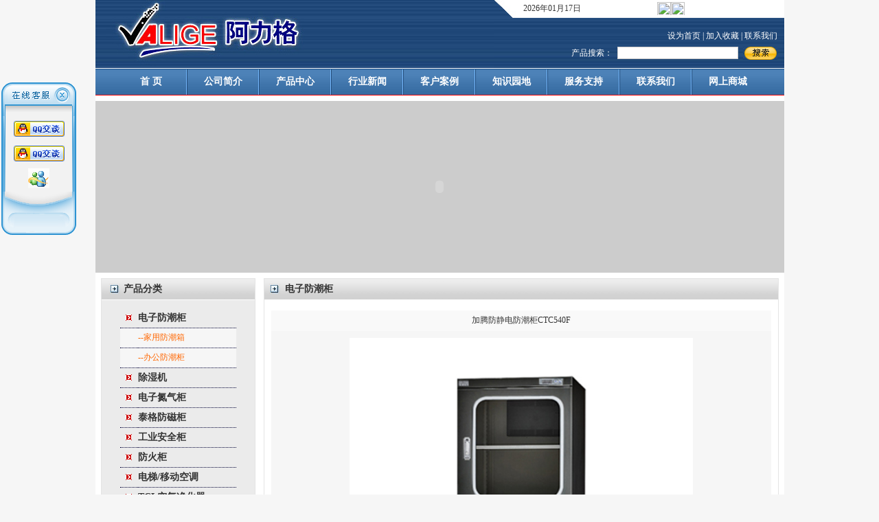

--- FILE ---
content_type: text/html
request_url: http://algkj.com/news_show.php?newsid=40
body_size: 6598
content:

<!DOCTYPE html PUBLIC "-//W3C//DTD XHTML 1.0 Transitional//EN" "http://www.w3.org/TR/xhtml1/DTD/xhtml1-transitional.dtd">
<html xmlns="http://www.w3.org/1999/xhtml">
<head>
<meta http-equiv="Content-Type" content="text/html; charset=gbk" />
<title>--办公防潮柜-加腾防静电防潮柜CTC540F-武汉阿力格科技有限公司</title>
<style type="text/css">
<!--
body {
	margin-left: 0px;
	margin-top: 0px;
	margin-right: 0px;
	margin-bottom: 0px;
}
-->
</style>
<link href="css/css.css" rel="stylesheet" type="text/css" />
</head>
<script language="JavaScript">
<!--
//图片按比例缩放
var flag=false;
function DrawImage(ImgD,w,h){
var image=new Image();
var iwidth = w; //定义允许图片宽度，当宽度大于这个值时等比例缩小
var iheight = h; //定义允许图片高度，当宽度大于这个值时等比例缩小
image.src=ImgD.src;
if(image.width>0 && image.height>0){
flag=true;
if(image.width/image.height>= iwidth/iheight){
if(image.width>iwidth){ 
ImgD.width=iwidth;
ImgD.height=(image.height*iwidth)/image.width;
}else{
ImgD.width=image.width; 
ImgD.height=image.height;
}

}
else{
if(image.height>iheight){ 
ImgD.height=iheight;
ImgD.width=(image.width*iheight)/image.height; 
}else{
ImgD.width=image.width; 
ImgD.height=image.height;
}

}
}
} 
//调用：<img src="图片" onload="javascript:DrawImage(this,100,100)">
//-->
</script>
<body>
<table width="1003" border="0" align="center" cellpadding="0" cellspacing="0" bgcolor="#FFFFFF">
  <tr>
    <td width="580"><img src="images/logo_02.jpg" width="580" height="100" /></td>
    <td width="423" align="center" valign="top"><table width="100%" border="0" cellspacing="0" cellpadding="0">
      <tr>
        <td height="26" align="right" background="images/bj_03.jpg"><table width="90%" border="0" cellspacing="0" cellpadding="0">
          <tr>
            <td valign="middle">2026年01月17日</td>
            <td><iframe src="http://m.weather.com.cn/m/p2/weather1.htm" style=" background-color:transparent;" width="220" height="19" marginwidth="0" marginheight="0" hspace="0" vspace="0" frameborder="0" scrolling="No"></iframe></td>
          </tr>
        </table></td>
      </tr>
      <tr>
        <td height="74" align="right" valign="middle" background="images/tbj_06.jpg" style="padding-right:10px;"><table width="100%" border="0" cellspacing="0" cellpadding="0">
          <tr>
            <td height="30" align="right" class="zibai"><a href="#" onclick="this.style.behavior='url(#default#homepage)';this.setHomePage('http://www.algkj.com/');" style="color:#FFFFFF">设为首页</a> | <a href="javascript:window.external.AddFavorite('http://www.algkj.com/','武汉阿力格科技有限公司')" style="color:#FFFFFF">加入收藏</a> | <a href="about.php?type=11" class="a1">联系我们</a></td>
          </tr>
          <tr>
            <td align="right"><table width="300" border="0" cellspacing="0" cellpadding="0">
             <form action="pro.php" method="post" name="form1">
			  <tr>
                <td width="60" align="right" class="zibai">产品搜索：</td>
                <td align="center"><label>
                  <input name="searchname" type="text" class="ssk" id="searchname" />
                </label></td>
                <td width="50"><input type="image" src="images/ss_13.jpg" width="50" height="19" /></td>
              </tr></form>
            </table></td>
          </tr>
        </table></td>
      </tr>
    </table></td>
  </tr>
</table>
<table width="1003" border="0" align="center" cellpadding="0" cellspacing="0" bgcolor="#FFFFFF">
  <tr>
    <td height="39" align="center" background="images/dhbj_17.jpg"><table width="945" border="0" cellspacing="0" cellpadding="0">
      <tr>
        <td width="105" height="39" align="center" class="dhx"><a href="index.php" class="a2">首 页</a></td>
        <td width="105" height="39" align="center" class="dhx"><a href="about.php" class="a2">公司简介</a></td>
        <td width="105" height="39" align="center" class="dhx"><a href="pro.php" class="a2">产品中心</a></td>
        <td width="105" height="39" align="center" class="dhx"><a href="news.php?bigid=2" class="a2">行业新闻</a></td>
        
        <td width="105" height="39" align="center" class="dhx"><a href="pro2.php" class="a2">客户案例</a></td>
        <td width="105" height="39" align="center" class="dhx"><a href="news.php?bigid=5" class="a2">知识园地</a></td>
        <td width="105" height="39" align="center" class="dhx"><a href="fuwu.php" class="a2">服务支持</a></td>
        <td width="105" height="39" align="center" class="dhx"><a href="about.php?type=11" class="a2">联系我们</a></td>
		<td width="105" height="39" align="center" ><a href="http://shop36282103.taobao.com/" class="a2" target="_blank">网上商城</a></td>
      </tr>
    </table></td>
  </tr>
</table>
<table width="1003" height="8" border="0" align="center" cellpadding="0" cellspacing="0" bgcolor="#FFFFFF">
  <tr>
    <td></td>
  </tr>
</table>
<table width="1003" border="0" align="center" cellpadding="0" cellspacing="0" bgcolor="#FFFFFF">
  <tr>
    <td height="250" bgcolor="#CCCCCC"><script type="text/javascript">
var swf_width=1003;
var swf_height=250;
var config='3|0xffffff|0x0099ff|50|0xffffff|0x0099ff|0x000000';
//-- config 参数设置 -- 自动播放时间(秒)|文字颜色|文字背景色|文字背景透明度|按键数字颜色|当前按键颜色|普通按键色彩 --
var files='../gq_pic/1329374306_1.jpg|../gq_pic/1329374329_1.jpg|../gq_pic/1328768645_1.jpg';
var links='';
var texts='||';
document.write('<object classid="clsid:d27cdb6e-ae6d-11cf-96b8-444553540000" codebase="http://fpdownload.macromedia.com/pub/shockwave/cabs/flash/swflash.cab#version=6,0,0,0" width="'+ swf_width +'" height="'+ swf_height +'">');
document.write('<param name="movie" value="images/focus.swf" />');
document.write('<param name="quality" value="high" />');

document.write('<param name="menu" value="false" />');
document.write('<param name=wmode value="opaque" />');
document.write('<param name="FlashVars" value="config='+config+'&bcastr_flie='+files+'&bcastr_link='+links+'&bcastr_title='+texts+'" />');
document.write('<embed src="images/focus.swf" wmode="opaque" FlashVars="config='+config+'&bcastr_flie='+files+'&bcastr_link='+links+'&bcastr_title='+texts+'& menu="false" quality="high" width="'+ swf_width +'" height="'+ swf_height +'" type="application/x-shockwave-flash" pluginspage="http://www.macromedia.com/go/getflashplayer" />');
document.write('</object>');
</script></td>
  </tr>
</table>
<table width="1003" height="8" border="0" align="center" cellpadding="0" cellspacing="0" bgcolor="#FFFFFF">
  <tr>
    <td></td>
  </tr>
</table>
<style type="text/css">
<!--
.jj {	line-height: 160%;
}
.style1 {font-size: 9}
.zi {
	font-size: 14px;
	font-weight: bold;
	color: #FFFFFF;
	letter-spacing: 4px;
}
.hui {	font-size: 9pt;
	color: #666666;
}
.xan {
	border-bottom-width: 1px;
	border-bottom-style: solid;
	border-bottom-color: #E8E8E8;
}
-->
</style>
<style type="text/css">
<!--
/* 这里定义滴是页面高度，用来测试对联跟随效果滴，跟广告无关 */
html,body{height:900px;}
#mm{height:900px;}

/* 这里是设置对联样式滴 */
#leftDiv,#rightDiv{
   /*width:120px;*/ /* 宽度 */
  /* 高度 */

   position:absolute; /* 绝对定位激活 */
}
-->
</style>


<script type="text/javascript">
<!-- 
lastScrollY = 0;
function heartBeat(){ 
var diffY;
if (document.documentElement && document.documentElement.scrollTop)
 diffY = document.documentElement.scrollTop;
else if (document.body)
 diffY = document.body.scrollTop
else
    {/*Netscape stuff*/}
 
//alert(diffY);
percent=.1*(diffY-lastScrollY); 
if(percent>0)percent=Math.ceil(percent); 
else percent=Math.floor(percent); 
document.getElementById("leftDiv").style.top = parseInt(document.getElementById("leftDiv").style.top)+percent+"px";
document.getElementById("rightDiv").style.top = parseInt(document.getElementById("leftDiv").style.top)+percent+"px";

lastScrollY=lastScrollY+percent; 
//alert(lastScrollY);
}

//下面这段删除后，对联将不跟随屏幕而移动。
window.setInterval("heartBeat()",1);
//-->
</script>

<div id="leftDiv" style="top:120px; /* 距离顶部120px */ left:2px; /* 距离左侧2px */ ">
 <table width="109" border="0" cellspacing="0" cellpadding="0">
    <tr>
      <td><a href="#" onclick="leftDiv.style.display='none';"><img src="qq/qq_top.gif" width="109" height="34" border="0" /></a></td>
    </tr>
	
    <tr>
      <td background="qq/qq_bg.gif"><table width="100%" border="0" cellspacing="0" cellpadding="0">
        <tr>
          <td width="6" background="qq/qq_life.gif">&nbsp;</td>
          <td align="center">&nbsp;</td>
          <td width="6" background="qq/qq_right.gif">&nbsp;</td>
        </tr>
        <tr>
          <td background="qq/qq_life.gif">&nbsp;</td>
          <td align="center"><table cellspacing="0" cellpadding="0" width="100%" align="center" border="0">
            <tbody>
              <tr>
                <td><table id="table47" cellpadding="2" width="100%" border="0">
                    <tbody>
                      <tr>
                        <td height="30" align="center" valign="middle" >
                          <!--拷贝代码开始-->
                         <a 
                  href="http://wpa.qq.com/msgrd?V=1&Uin=739629395&Site=beststreet.cn&Menu=yes" 
                  target=_blank><img src="fd_qq.jpg" width="74" height="23" border="0" /></a>
                          <!--拷贝代码结束-->                      </td>
                      </tr>
                      <tr>
                        <td height="30" align="center" valign="middle" ><a 
                  href="http://wpa.qq.com/msgrd?V=1&amp;Uin=280906354&amp;Site=beststreet.cn&amp;Menu=yes" 
                  target="_blank"><img src="fd_qq.jpg" width="74" height="23" border="0" /></a></td>
                      </tr>
                      <tr>
                        <td height="30" align="center" valign="middle" ><a href="msnim:chat?contact=xjk510@hotmail.com" target="_blank"><img src="ico04.jpg" width="31" height="29" border="0" /></a></td>
                      </tr>
                    </tbody>
                </table></td>
              </tr>
              <tr>
                <td></td>
              </tr>
            </tbody>
          </table></td>
          <td background="qq/qq_right.gif">&nbsp;</td>
        </tr>
      </table></td>
    </tr>
    <tr>
      <td><img src="qq/qq_bottom1.gif" width="109" height="30" /></td>
    </tr>
    <tr>
      <td><img src="qq/qq_logo.gif" width="109" height="33" /></td>
    </tr>
  </table>
</div>
<div id="rightDiv" style="top:120px; /* 距离顶部120px */ right:2px; /* 距离右侧2px */ ">
 
</div>

<div class="main">
  <!--area-1-->
  <div class="area-1">
		<div>
			<div>
        <div id="system"><table width="1003" border="0" align="center" cellpadding="0" cellspacing="0" bgcolor="#FFFFFF">
  <tr>
    <td style="padding:0px 8px;"><table width="987" border="0" cellspacing="0" cellpadding="0">
      <tr>
  <td width="225" align="left" valign="top">
		<table width="100%" border="0" cellpadding="0" cellspacing="0" class="all">
          <tr>
            <td height="31" background="images/leftbj_22.jpg"><table width="95%" border="0" align="center" cellpadding="0" cellspacing="0">
              <tr>
                <td width="12%" align="center"><img src="images/tb_25.jpg" width="16" height="15" /></td>
                <td width="88%" align="left" class="zititle">产品分类</td>
              </tr>
            </table></td>
          </tr>
          <tr>
            <td height="218" align="center" valign="middle" bgcolor="#EBEBEB" style="padding:12px;"><table width="85%" border="0" cellspacing="0" cellpadding="0">
               						  
			<tr>
                <td width="15%" height="28" align="center" class="xiaxian"><img src="st-0368.gif" width="9" height="9" /></td>
                <td width="85%" align="left" class="xiaxian"><a href="pro.php?bigid=7" class="a3">电子防潮柜</a></td>
              </tr>              <tr>
                <td width="15%" height="28" align="center" bgcolor="#F6F6F6" class="xiaxian">&nbsp;</td>
                <td width="85%" align="left" bgcolor="#F6F6F6" class="xiaxian"><a href="pro.php?type=8&bigid=7"  style="color:#FF6600;" >--家用防潮箱</a></td>
              </tr>              <tr>
                <td width="15%" height="28" align="center" bgcolor="#F6F6F6" class="xiaxian">&nbsp;</td>
                <td width="85%" align="left" bgcolor="#F6F6F6" class="xiaxian"><a href="pro.php?type=9&bigid=7"  style="color:#FF6600;" >--办公防潮柜</a></td>
              </tr>						  						  
			<tr>
                <td width="15%" height="28" align="center" class="xiaxian"><img src="st-0368.gif" width="9" height="9" /></td>
                <td width="85%" align="left" class="xiaxian"><a href="pro.php?bigid=11" class="a3">除湿机</a></td>
              </tr>						  						  
			<tr>
                <td width="15%" height="28" align="center" class="xiaxian"><img src="st-0368.gif" width="9" height="9" /></td>
                <td width="85%" align="left" class="xiaxian"><a href="pro.php?bigid=12" class="a3">电子氮气柜</a></td>
              </tr>						  						  
			<tr>
                <td width="15%" height="28" align="center" class="xiaxian"><img src="st-0368.gif" width="9" height="9" /></td>
                <td width="85%" align="left" class="xiaxian"><a href="pro.php?bigid=13" class="a3">泰格防磁柜</a></td>
              </tr>						  						  
			<tr>
                <td width="15%" height="28" align="center" class="xiaxian"><img src="st-0368.gif" width="9" height="9" /></td>
                <td width="85%" align="left" class="xiaxian"><a href="pro.php?bigid=14" class="a3">工业安全柜</a></td>
              </tr>						  						  
			<tr>
                <td width="15%" height="28" align="center" class="xiaxian"><img src="st-0368.gif" width="9" height="9" /></td>
                <td width="85%" align="left" class="xiaxian"><a href="pro.php?bigid=15" class="a3">防火柜</a></td>
              </tr>						  						  
			<tr>
                <td width="15%" height="28" align="center" class="xiaxian"><img src="st-0368.gif" width="9" height="9" /></td>
                <td width="85%" align="left" class="xiaxian"><a href="pro.php?bigid=16" class="a3">电梯/移动空调</a></td>
              </tr>						  						  
			<tr>
                <td width="15%" height="28" align="center" class="xiaxian"><img src="st-0368.gif" width="9" height="9" /></td>
                <td width="85%" align="left" class="xiaxian"><a href="pro.php?bigid=30" class="a3">TCL空气净化器</a></td>
              </tr>						  						  
			<tr>
                <td width="15%" height="28" align="center" class="xiaxian"><img src="st-0368.gif" width="9" height="9" /></td>
                <td width="85%" align="left" class="xiaxian"><a href="pro.php?bigid=33" class="a3">存包寄包柜</a></td>
              </tr>						  		
            </table></td>
          </tr>
        </table>
		<table width="100%" border="0" cellspacing="0" cellpadding="0" style="margin-top:8px;">
          <tr>
            <td><a href="fuwu.php"><img src="images/fw_48.jpg" width="225" height="83" border="0" /></a></td>
          </tr>
          <tr>
            <td><a href="about.php?type=11"><img src="images/dh_49.jpg" width="225" height="112" border="0" /></a></td>
          </tr>
        </table>
		</td>      
        <td align="right" valign="top"><table width="750" border="0" cellpadding="0" cellspacing="0" class="all">
          <tr>
            <td height="31" background="images/leftbj_22.jpg"><table width="100%" border="0" align="center" cellpadding="0" cellspacing="0">
                <tr>
                  <td width="4%" align="center"><img src="images/tb_25.jpg" width="16" height="15" /></td>
                  <td width="90%" align="left" class="zititle">电子防潮柜</td>
                  <td width="6%" align="left" class="zititle"><a href="#"></a></td>
                </tr>
            </table></td>
          </tr>
          <tr>
            <td height="485" align="left" valign="top" style="padding:15px 10px; line-height:25px;"><table width="100%" border="0" cellspacing="0" cellpadding="0">
              <tr>
                <td height="30" colspan="2" align="center" bgcolor="#F9F9F9" class="xiaxu">加腾防静电防潮柜CTC540F</td>
              </tr>
			                <tr>
                <td height="30" colspan="2" align="center" bgcolor="#F6F6F6" style="padding:10px; line-height:25px;"><img src="gq_pic/1544420891_1.jpg" onload="javascript:DrawImage(this,500,500)"/></td>
              </tr>
                            <tr>
                <td width="88%" height="20" align="right" bgcolor="#F9F9F9" class="xiaxian">发布时间：
                    2009-12-11</td>
                <td width="12%" align="center" bgcolor="#F9F9F9" class="xiaxian">&nbsp;</td>
              </tr>
              <tr>
                <td height="30" colspan="2" align="left" bgcolor="#FFFFFF" style="padding:10px; line-height:25px;"><P><FONT size=3><FONT size=3><FONT size=3><FONT face=宋体>加腾</FONT></FONT></FONT>防静电电子防潮箱</FONT></P>
<P><FONT size=3>型&nbsp;&nbsp;&nbsp; 号：CTC540F<BR>容&nbsp;&nbsp;&nbsp; 积：540L<BR>外形尺寸：W598 X D710 X H1465mm<BR>实际尺寸：W596 X D682 X H1298mm <BR>搁板数量：3片<BR>&nbsp;<BR></P>
<P><FONT size=3>一、外观<BR>① 湿度控制范围：1%---10%RH<BR>② 柜体采用1mm及1.2mm优质钢板制作，多处加强结构，承重性能好，重叠式结构设计，密封性能极佳。<BR>③ 表面处理采用13道工序组成的橘纹烤漆，耐腐蚀性强。<BR>④ 门镶3.2mm高强度钢化玻璃，防前倾耳式结构设计。带平面加压把手锁一体化设计，有防盗功能。底部安装可移动带刹车脚轮方便移动及固定。<BR>⑤ 箱体表面喷塑防静电烤漆，脚轮为防静电（选购）。 </P>
<P><FONT size=3>二、显示方式<BR>① LED超高亮数码显示，温湿度传感器采用</FONT><FONT size=3>honeywell，温湿度独立显示，使用寿命长。湿度可设定且具有记忆功能，断电后无需再设定。<BR>② 湿度显示范围0%～99%RH，温度显示范围-9℃～99℃。显示精度：湿度±3%RH；温度±1℃。</FONT></P>
<P><FONT size=3>三、系统主机<BR>① 机芯</FONT><FONT size=3>能自动判断机器内湿度来决定工作时间，节省能源，延长产品使用寿命。主机外壳采用高温阻燃材料，杜绝安全隐患。<BR>② 断电后仍可运用化学吸湿补位功能继续除湿，24小时内湿度上升不超过10%<BR>③ 电源：220V&nbsp; 50/60HZ&nbsp;&nbsp;&nbsp; 平均功率：120W<BR>④ 低能源设计，不返潮、不发热、不滴水、无任何噪音。&nbsp;&nbsp;&nbsp; </FONT></P>
<P><FONT size=3>四、通过ROHS环保，避免重金属等元素污染存放的贵重产品，并通过了CE认证，有苏州计量校验报告。 </FONT></P>
<P><FONT size=3>五、用于湿度敏感类材料的防潮保管，如IC等湿度特别敏感的材料存放，可选购防静电。</FONT></P></FONT></FONT></td>
              </tr>
            </table></td>
          </tr>
        </table></td>
        </tr>
    </table></td>
  </tr>
</table>
<table width="1003" height="8" border="0" align="center" cellpadding="0" cellspacing="0" bgcolor="#FFFFFF">
  <tr>
    <td></td>
  </tr>
</table>
<table width="1003" border="0" align="center" cellpadding="0" cellspacing="0" bgcolor="#FFFFFF">
  <tr>
    <td style="padding:0px 8px;"><table width="100%" border="0" cellpadding="0" cellspacing="0" class="all">
      <tr>
        <td width="60" height="60" align="center" valign="middle" bgcolor="#ECECEC" class="zititle youxian">友&nbsp;情
         
          链&nbsp;接</td>
        <td height="60" bgcolor="#ECECEC"><table width="918" border="0" align="right" cellpadding="0" cellspacing="0">
          <tr>
		  <td width="102" height="25" align="left" valign="middle"><a href="http://shop36282103.taobao.com/">淘宝网</a></td>
                  <td width="102" height="25" align="left" valign="middle"><a href="http://scjfangchao.b2b.hc360.com/">慧聪网</a></td>
                  <td width="102" height="25" align="left" valign="middle"><a href="http://aligegs.cn.alibaba.com/">阿里巴巴</a></td>
                            </tr>
        </table></td>
      </tr>
    </table></td>
  </tr>
</table>
<table width="1003" height="8" border="0" align="center" cellpadding="0" cellspacing="0" bgcolor="#FFFFFF">
  <tr>
    <td></td>
  </tr>
</table>
<table width="1003" border="0" align="center" cellpadding="0" cellspacing="0" bgcolor="#FFFFFF">
  <tr>
    <td height="30" align="center" bgcolor="#4D82B8" class="zibai"><a href="index.php" class="a1">首 页</a> | <a href="about.php" class="a1">公司简介</a> | <a href="pro.php" class="a1">产品中心</a> | <a href="news.php?bigid=2" class="a1">行业新闻</a> | <a href="news.php?bigid=3" class="a1">产品证书</a> | <a href="pro2.php" class="a1">客户案例</a> | <a href="news.php?bigid=5" class="a1">服务支持</a> | <a href="news.php?bigid=6" class="a1">知识园地</a> | <a href="about.php?type=11" class="a1">联系我们</a></td>
  </tr>
</table>
<table width="1003" border="0" align="center" cellpadding="0" cellspacing="0" bgcolor="#FFFFFF">
  <tr>
    <td align="center" style="padding:15px; line-height:24px;"><p>地址：武汉市古田二路106号  手机号：13098893885   Email:xjk-8411@163.com&nbsp;&nbsp;<br />
      主营:<strong>武汉防潮箱</strong>,<strong>武汉除湿机</strong>,<strong>武汉存包柜</strong>,<strong>武汉防磁柜</strong>,<strong>武汉安全柜</strong>,<strong>武汉空调</strong>,<strong>武汉氮气柜</strong>,<strong>武汉防火柜</strong><br />
      版权所有：武汉阿力格科技有限公司  技术支持：新网<a href="http://www.xinnet.com/" target="_blank"></a> <a href="https://beian.miit.gov.cn" target="_blank"><strong>鄂ICP备19002395号-2</strong></a>      <script src="http://s96.cnzz.com/stat.php?id=3765998&web_id=3765998&show=pic" language="JavaScript"></script></p><div style="width:300px;margin:0 auto; padding:20px 0;">
 		<a target="_blank" href="http://www.beian.gov.cn/portal/registerSystemInfo?recordcode=42010402001017" style="display:inline-block;text-decoration:none;height:20px;line-height:20px;"><img src="bii.png" style="float:left;"/><p style="float:left;height:20px;line-height:20px;margin: 0px 0px 0px 5px; color:#939393;">鄂公网安备 42010402001017号</p></a>
		 	</div>
    </p></td>
  </tr>
</table>
<table width="1003" border="0" align="center" cellpadding="0" cellspacing="0" bgcolor="#FFFFFF">
  <tr>
    <td>&nbsp;</td>
  </tr>
</table></body>
</html>


--- FILE ---
content_type: text/html
request_url: http://m.weather.com.cn/m/p2/weather1.htm
body_size: 22043
content:
<!DOCTYPE html PUBLIC "-//W3C//DTD XHTML 1.0 Transitional//EN" "http://www.w3.org/TR/xhtml1/DTD/xhtml1-transitional.dtd">
<html xmlns="http://www.w3.org/1999/xhtml">
    
    <head>
        <meta http-equiv="Content-Type" content="text/html; charset=utf-8" />
        <style type="text/css">
            .a_6:link{font-size: 12px;color: #000000;text-decoration: none;}
			.a_6:hover{font-size: 12px;color: #000000;text-decoration: none;}
			.a_6 {font-size:12px;color: #000000;text-decoration: none;}
        </style>
    </head>
    
    <body>
        <table width="100%" border="0" cellpadding="0" cellspacing="0">
            <tr>
                <td align="center">
                    <a id="url1" href="" target="_blank" class="a_6">
                    </a>
                </td>
                <td align="center">
                    <a id="url2" href="" target="_blank" class="a_6">
                        <div id="city">
                        </div>
                    </a>
                    </a>
                </td>
                <td width="20" nowrap>
                    <a id="url3" href="" target="_blank">
                        <img id="small1" src="" width="20" height="20" border="0">
                    </a>
                </td>
                <td width="20" nowrap>
                    <a id="url4" href="" target="_blank">
                        <img id="small2" src="" width="20" height="20" border="0">
                    </a>
                </td>
                <td align="center">
                    <a id="url5" href="" target="_blank" class="a_6">
                        <div id="weather1">
                        </div>
                    </a>
                    </a>
                </td>
                <td align="center">
                    <a id="url6" href="" target="_blank" class="a_6">
                        <div id="temp1">
                        </div>
                    </a>
                </td>
            </tr>
        </table>
        <script type="text/javascript">
            var xmlhttp = null;
            var jsonobj;
            var rs = "http://geoip.weather.com.cn/g/";
            var cookie_info = getCookie('newcity1');
            var id1;
            var ids = "url1,url2,url3,url4,url5,url6,url7,url8,url9,url10,url11,url12,url13";
            var url = window.location.href;
            var start = url.indexOf("id");
            var end = url.indexOf("T");
            var setURL = function(ids, url) {
                var nodes = ids;
                if (typeof nodes == "string") {
                    nodes = nodes.split(",");
                }
                for (var i = 0; i < nodes.length; i++) {
                    if (document.getElementById(nodes[i])) {
                        document.getElementById(nodes[i]).href = url;
                    }
                }
            }
            function setCookie(name, value) {
                var argv = setCookie.arguments;
                var argc = setCookie.arguments.length;
                var expires = (argc > 2) ? argv[2] : null;
                if (expires != null) {
                    var LargeExpDate = new Date();
                    LargeExpDate.setTime(LargeExpDate.getTime() + (expires * 365 * 24 * 60 * 60 * 1000 * 10));
                }
                document.cookie = name + "=" + escape(value) + ((expires == null) ? "": ("; expires=" + LargeExpDate.toGMTString()));
            }
            function getCookie(Name) {
                var search = Name + "="
                if (document.cookie.length > 0) {
                    offset = document.cookie.indexOf(search);
					if (offset != -1) {
                        offset += search.length;
						end = document.cookie.indexOf(";", offset);
						if (end == -1) end = document.cookie.length;
                        return unescape(document.cookie.substring(offset, end));
                    } else return "";
                }
            }
            function createXMLHTTPRequext() {
                if (window.XMLHttpRequest) {
                    xmlhttp = new XMLHttpRequest();
                } else if (window.ActiveXObject) {
                    xmlhttp = new ActiveXObject("Msxml2.XMLHTTP");
                    if (!xmlhttp) {
                        xmlhttp = new ActiveXObject('Microsoft.XMLHTTP');
                    }
                }
            }
            function HandleStateChange() {
                if (xmlhttp.readyState == 4) {
                    var jsontext = xmlhttp.responseText;
                    var func = new Function("return " + jsontext);
                    jsonobj = func();
                }
            }
            function PostOrder(xmldoc) {
                createXMLHTTPRequext();
                xmlhttp.open("GET", xmldoc, false);
                xmlhttp.onreadystatechange = HandleStateChange;
                xmlhttp.send(null);
            }
            function returndata(id) {
                var datastr1;
                if (id == "") {
                    str = "101010100";
                    datastr1 = '/data/' + str + '.html';
                } else {
                    datastr1 = '/data/' + id + '.html';
                }
                PostOrder(datastr1);
                HandleStateChange();
                var parseData = new Object();
                with(jsonobj.weatherinfo) {
                    parseData = {
                        city: {
                            innerHTML: city
                        },
                        temp1: {
                            innerHTML: temp1
                        },
                        weather1: {
                            innerHTML: weather1
                        },
                        small1: {
                            src: "/img/c" + img1 + ".gif",
                            title: "中国天气网今日天气指数 紫外线指数:" + index_uv + "。" + "穿衣指数:" + index_d
                        },
                        small2: {
                            src: (img2 == 99) ? "": "/img/c" + img2 + ".gif",
                            title: "中国天气网今日天气指数 紫外线指数:" + index_uv + "。" + "穿衣指数:" + index_d,
                            width: (img2 == 99) ? "0": "20"
                        }
                    }
                }
                for (var m in parseData) {
                    var node = document.getElementById(m);
                    var sets = parseData[m];
                    if (node) {
                        for (var prop in sets) {
                            node[prop] = sets[prop];
                        }
                    }
                }
            }
            if (start != -1) {
                var first = start + parseInt(3);
                call = url.substring(first, end);
                returndata(call);
                setURL(ids, "http://www.weather.com.cn/weather/" + call + ".shtml");
            } else {
                if (!cookie_info) {
                    var js = document.createElement("script");
                    js.setAttribute("type", "text/javascript");
                    js.setAttribute("src", rs);
                    document.body.insertBefore(js, null);
                    function id_callback() {
                        std = id;
                        if (typeof(id) == "undefined") {
                            id1 = "101010100";
                            setURL(ids, "http://www.weather.com.cn/weather/" + id1 + ".shtml");
                            returndata(id1);
                        } else {
                            id1 = std;
                            time = new Date();
                            time.setTime(time.getTime() + 365 * 24 * 60 * 60 * 1000 * 10);
                            date = time.toGMTString();
                            document.cookie = "newcity1=" + escape(std) + ";expires=" + date;
                            setURL(ids, "http://www.weather.com.cn/weather/" + id1 + ".shtml");
                            returndata(std);
                        }
                    }
                } else {
                    id1 = cookie_info;
                    setURL(ids, "http://www.weather.com.cn/weather/" + id1 + ".shtml");
                    returndata(id1);
                }
            }
            var vjAcc = "";
            var wrUrl = "http://c.wrating.com/";
            var wrSv = 0;
            function vjTrack(C) {
                var B = vjValidateTrack();
                if (B === false) {
                    return
                }
                var A = wrUrl + "a.gif" + vjGetTrackImgUrl(C);
                document.write('<div style="display:none"><img src="' + A + '" id="wrTagImage" width="1" height="1"/></div>');
                vjSurveyCheck()
            }
            function vjEventTrack(D) {
                var C = vjValidateTrack();
                if (C === false) {
                    return
                }
                var B = wrUrl + "a.gif" + vjGetTrackImgUrl(D);
                var A = new Image();
                A.src = B;
                A.onload = function() {}
            }
            function vjValidateTrack() {
                if (document.location.protocol == "file:") {
                    return false
                }
                if (vjAcc == "") {
                    return false
                } else {
                    if (wrUrl.substr(wrUrl.length - 1, 1) != "/") {
                        wrUrl += "/"
                    }
                }
                return true
            }
            function vjGetTrackImgUrl(S) {
                var M = 0;
                var N = "expires=Fri, 1 Jan 2038 00:00:00 GMT;";
                var T = document.location;
                var P = document.referrer.toString();
                var D;
                var H = vjGetDomainFromUrl(T);
                var K;
                var V;
                var Y = "";
                var L = vjFlash();
                var G = "";
                var Z = "";
                var J = "";
                var O = navigator.appName + " " + navigator.appVersion;
                var F = new Date();
                var X = F.getTimezoneOffset() / -60;
                var A = 0;
                var U = "";
                var R = "";
                if (typeof(H[1]) != "undefined") {
                    V = H[1]
                } else {
                    if (typeof(H[0]) != "undefined") {
                        V = H[0]
                    }
                }
                if (P != "") {
                    Y = vjGetKeyword(P)
                } else {
                    if ((O.indexOf("MSIE") >= 0) && (parseInt(O.substr(O.indexOf("MSIE") + 5), 4) >= 5) && (O.indexOf("Mac") == -1) && (navigator.userAgent.indexOf("Opera") == -1)) {
                        try {
                            document.documentElement.addBehavior("#default#homePage");
                            if (document.documentElement.isHomePage(location.href)) {
                                P = "ishomepage"
                            }
                        } catch(W) {}
                    }
                }
                if (navigator.cookieEnabled) {
                    M = 1
                }
                if (self.screen) {
                    G = screen.width + "x" + screen.height + "x" + screen.colorDepth
                } else {
                    if (self.java) {
                        var Q = java.awt.Toolkit.getDefaultToolkit().getScreenSize();
                        G = Q.width + "x" + Q.height + "x0"
                    }
                }
                if (navigator.language) {
                    Z = navigator.language.toLowerCase()
                } else {
                    if (navigator.browserLanguage) {
                        Z = navigator.browserLanguage.toLowerCase()
                    } else {
                        Z = "-"
                    }
                }
                if (navigator.javaEnabled()) {
                    A = 1
                }
                if (M == 1) {
                    D = document.cookie;
                    if (D.indexOf("vjuids=") < 0) {
                        K = vjVisitorID();
                        document.cookie = "vjuids=" + escape(K) + ";" + N + ";domain=" + V + ";path=/;"
                    } else {
                        K = vjGetCookie("vjuids")
                    }
                    if (D.indexOf("vjlast=") < 0) {
                        U = "30";
                        var E = vjGetTimestamp(F.getTime()).toString();
                        R = E + "." + E + ".30"
                    } else {
                        var a = vjGetCookie("vjlast");
                        var C = a.split(".");
                        var B = "";
                        if (typeof(C[0]) != "undefined") {
                            R = C[0].toString()
                        } else {
                            R = vjGetTimestamp(F.getTime()).toString()
                        }
                        if (typeof(C[1]) != "undefined") {
                            var I = new Date(parseInt(C[1]) * 1000);
                            if (I.toDateString() != F.toDateString()) {
                                R += "." + vjGetTimestamp(F.getTime()).toString();
                                if (parseInt(vjGetTimestamp(F.getTime()) - parseInt(C[1])) / 86400 > 30) {
                                    U = "2"
                                } else {
                                    U = "1"
                                }
                                if (typeof(C[2]) != "undefined") {
                                    U += C[2].substr(0, 1)
                                } else {
                                    U += "0"
                                }
                            } else {
                                R += "." + C[1].toString();
                                if (typeof(C[2]) != "undefined") {
                                    U += C[2]
                                } else {
                                    U = "10"
                                }
                            }
                        } else {
                            R += "." + vjGetTimestamp(F.getTime()).toString();
                            if (typeof(C[2]) != "undefined") {
                                U += C[2]
                            } else {
                                U = "10"
                            }
                        }
                        R += "." + U
                    }
                    document.cookie = "vjlast=" + R + ";" + N + ";domain=" + V + ";path=/;"
                }
                J = "?a=" + F.getTime().toString(16) + "&t=&i=" + escape(K);
                J += "&b=" + escape(T) + "&c=" + vjAcc;
                J += "&s=" + G + "&l=" + Z;
                J += "&z=" + X + "&j=" + A + "&f=" + escape(L);
                if (P != "") {
                    J += "&r=" + escape(P) + "&kw=" + Y
                }
                J += "&ut=" + U + "&n=";
                if (typeof(S) == "undefined") {
                    J += "&js="
                } else {
                    J += "&js=" + escape(S)
                }
                J += "&ck=" + M;
                return J
            }
            function vjGetTimestamp(A) {
                return Math.round(A / 1000)
            }
            function vjGetKeyword(C) {
                var A = [["baidu", "wd"], ["baidu", "q1"], ["google", "q"], ["google", "as_q"], ["yahoo", "p"], ["msn", "q"], ["live", "q"], ["sogou", "query"], ["youdao", "q"], ["soso", "w"], ["zhongsou", "w"], ["zhongsou", "w1"]];
                var B = vjGetDomainFromUrl(C.toString().toLowerCase());
                var D = -1;
                var E = "";
                if (typeof(B[0]) == "undefined") {
                    return ""
                }
                for (i = 0; i < A.length; i++) {
                    if (B[0].indexOf("." + A[i][0] + ".") >= 0) {
                        D = -1;
                        D = C.indexOf("&" + A[i][1] + "=");
                        if (D < 0) {
                            D = C.indexOf("?" + A[i][1] + "=")
                        }
                        if (D >= 0) {
                            E = C.substr(D + A[i][1].length + 2, C.length - (D + A[i][1].length + 2));
                            D = E.indexOf("&");
                            if (D >= 0) {
                                E = E.substr(0, D)
                            }
                            if (E == "") {
                                return ""
                            } else {
                                return A[i][0] + "|" + E
                            }
                        }
                    }
                }
                return ""
            }
            function vjGetDomainFromUrl(E) {
                if (E == "") {
                    return false
                }
                E = E.toString().toLowerCase();
                var F = [];
                var C = E.indexOf("//") + 2;
                var B = E.substr(C, E.length - C);
                var A = B.indexOf("/");
                if (A >= 0) {
                    F[0] = B.substr(0, A)
                } else {
                    F[0] = B
                }
                var D = F[0].match(/[^.]+\.(com.cn|net.cn|gov.cn|cn|com|net|org|gov|cc|biz|info)+$/);
                if (D) {
                    if (typeof(D[0]) != "undefined") {
                        F[1] = D[0]
                    }
                }
                return F
            }
            function vjVisitorID() {
                var A = vjHash(document.location + document.cookie + document.referrer).toString(16);
                var B = new Date();
                return A + "." + B.getTime().toString(16) + "." + Math.random().toString(16)
            }
            function vjHash(C) {
                if (!C || C == "") {
                    return 0
                }
                var B = 0;
                for (var A = C.length - 1; A >= 0; A--) {
                    var D = parseInt(C.charCodeAt(A));
                    B = (B << 5) + B + D
                }
                return B
            }
            function vjGetCookie(D) {
                var B = D + "=";
                var F = B.length;
                var A = document.cookie.length;
                var E = 0;
                while (E < A) {
                    var C = E + F;
                    if (document.cookie.substring(E, C) == B) {
                        return vjGetCookieVal(C)
                    }
                    E = document.cookie.indexOf(" ", E) + 1;
                    if (E == 1) {
                        break
                    }
                }
                return null
            }
            function vjGetCookieVal(B) {
                var A = document.cookie.indexOf(";", B);
                if (A == -1) {
                    A = document.cookie.length
                }
                return unescape(document.cookie.substring(B, A))
            }
            function vjFlash() {
                var _flashVer = "-";
                var _navigator = navigator;
                if (_navigator.plugins && _navigator.plugins.length) {
                    for (var ii = 0; ii < _navigator.plugins.length; ii++) {
                        if (_navigator.plugins[ii].name.indexOf("Shockwave Flash") != -1) {
                            _flashVer = _navigator.plugins[ii].description.split("Shockwave Flash ")[1];
                            break
                        }
                    }
                } else {
                    if (window.ActiveXObject) {
                        for (var ii = 10; ii >= 2; ii--) {
                            try {
                                var fl = eval("new ActiveXObject('ShockwaveFlash.ShockwaveFlash." + ii + "');");
                                if (fl) {
                                    _flashVer = ii + ".0";
                                    break
                                }
                            } catch(e) {}
                        }
                    }
                }
                return _flashVer
            }
            function vjSurveyCheck() {
                if (wrSv <= 0) {
                    return
                }
                var C = new Date();
                var A = C.getTime();
                var D = Math.random(A);
                if (D <= parseFloat(1 / wrSv)) {
                    var B = document.createElement("script");
                    B.type = "text/javascript";
                    B.id = "wratingSuevey";
                    B.src = "http://tongji.wrating.com/survey/check.php?c=" + vjAcc;
                    document.getElementsByTagName("head")[0].appendChild(B)
                }
            };
            var rndid = Math.floor(Math.random() * 11 + 1); //1-10
            if (rndid < 10) {
                rndid = "0" + rndid;
            }
            var vjAcc = "860010-215101" + rndid + "00";
            var wrUrl = "http://c.wrating.com/";
            vjTrack("");
        </script>
        <noscript>
            <img src="http://c.wrating.com/a.gif?a=&c=860010-2151010100" width="1"
            height="1" />
        </noscript>
    </body>

</html>

--- FILE ---
content_type: text/css
request_url: http://algkj.com/css/css.css
body_size: 605
content:
body{ background:#F6F6F6;}
body {
	font-size: 12px;
	color: #333333;
	margin-left: 0px;
	margin-top: 0px;
	margin-right: 0px;
	margin-bottom: 0px;
}

a {
	font-size: 12px;
	color: #333333;
	text-decoration: none;
}
a:hover {
	font-size: 12px;
	color: #FF0000;
	text-decoration: underline;
}
a.a2 {
	font-size: 14px;
	color: #FFFFFF;
	text-decoration: none;
	font-weight: bold;
}
a.a2:hover {
	font-size: 14px;
	color: #FFFF00;
	text-decoration: none;
	font-weight: bold;
}
.zibai{ color:#FFFFFF;}
a.a1 {
	font-size: 12px;
	color: #FFFFFF;
	text-decoration: none;
}
.all {
	border: 1px solid #E4E4E4;
}
.xiaxian {
	border-top-width: 1px;
	border-right-width: 1px;
	border-bottom-width: 1px;
	border-left-width: 1px;
	border-top-style: none;
	border-right-style: none;
	border-bottom-style: dotted;
	border-left-style: none;
	border-top-color: #000033;
	border-right-color: #000033;
	border-bottom-color: #000033;
	border-left-color: #000033;
}


a.a1:hover {
	font-size: 12px;
	color: #FFFF00;
	text-decoration: underline;
}.ssk {
	height: 14px;
	width: 170px;
	border: 1px solid #CCCCCC;
}
.dhx{ background:url(../images/dhx_17.jpg) top right no-repeat;}
.zititle{ font-weight:bold; font-size:14px; color:#333333;}
.lbbj{ background:url(../images/lbbj_29.jpg) bottom center no-repeat;}
a.a3 {
	font-size: 14px;
	color: #333333;
	text-decoration: none;
	font-weight: bold;
}
a.a3:hover {
	font-size: 14px;
	color: #FF0000;
	text-decoration: none;
	font-weight: bold;
}
.zihong{ color:#FF0000;}
.guanyu{ margin:9px; line-height:22px; text-align:left;}
.guanyu img{ float:left; margin-right:10px;}
.youxian {
	border-top-width: 1px;
	border-right-width: 1px;
	border-bottom-width: 1px;
	border-left-width: 1px;
	border-top-style: none;
	border-right-style: solid;
	border-bottom-style: none;
	border-left-style: none;
	border-top-color: #CCCCCC;
	border-right-color: #CCCCCC;
	border-bottom-color: #CCCCCC;
	border-left-color: #CCCCCC; line-height:25px;
}
